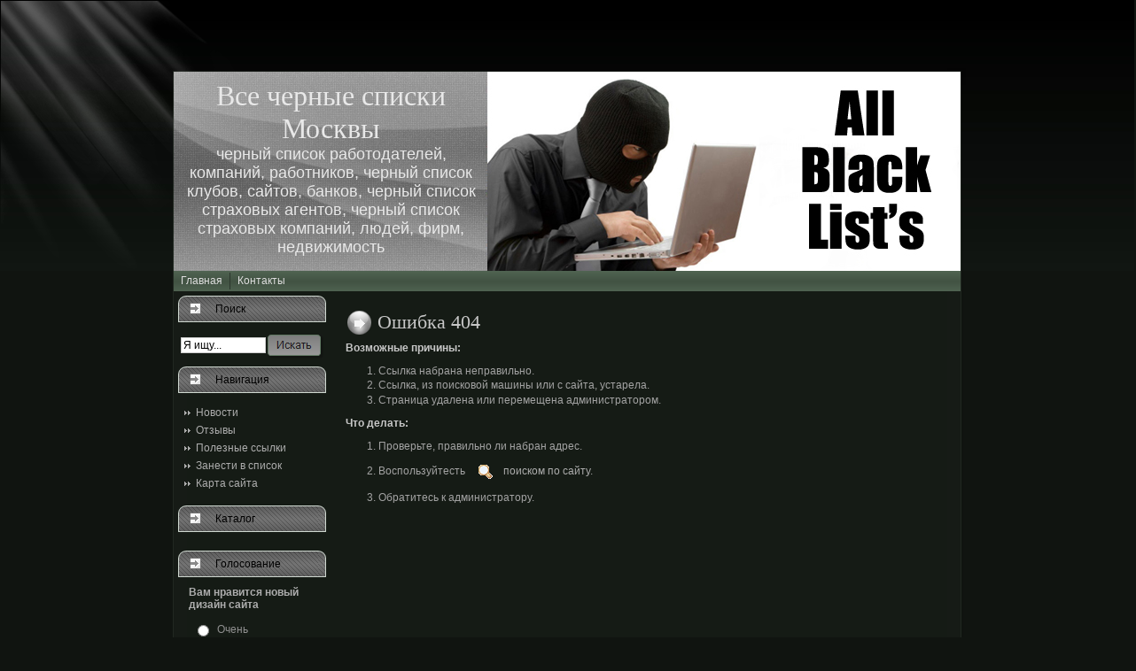

--- FILE ---
content_type: text/html; charset=windows-1251
request_url: https://all-black-lists.ru/gbook/
body_size: 3174
content:
<!DOCTYPE HTML PUBLIC "-//W3C//DTD HTML 4.01 Transitional//EN" "http://www.w3c.org/TR/1999/REC-html401-19991224/loose.dtd">

<HTML lang=en-gb xml:lang="en-gb" xmlns="http://www.w3.org/1999/xhtml">
<HEAD>
<TITLE>Вопросы и ответы - Все черные списки Москвы: черный список работодателей, компаний, работников, клубов, сайтов, банков, страховых агентов, людей, фирм, недвижимост Все черные списки Москвы</TITLE>
<META http-equiv="Content-Type" content="text-html; charset=windows-1251">
<META name="description" content="Все черные списки Москвы: черный список работодателей, компаний, работников, клубов, сайтов, банков, страховых агентов, людей, фирм, недвижимост">
<META name="keywords" content=" Вопросы и ответы Все черные списки Москвы: черный список работодателей, компаний, работников, клубов, сайтов, банков, страховых агентов, людей, фирм, недвижимост, Все черные списки Москвы: черный список работодателей, компаний, работников, клубов, сайтов, банков, страховых агентов, людей, фирм, недвижимост">
<META name="copyright" content="PHPShop CMS Free">
<META name="engine-copyright" content="PHPSHOP.RU, ">
<META name="domen-copyright" content="No">
<META content="General" name="rating">
<META name="ROBOTS" content="ALL">
<LINK rel="shortcut icon" href="/favicon.ico" type="image/x-icon">
<LINK rel="icon" href="/favicon.ico" type="image/x-icon">
<LINK href="/phpshop/templates/building_01/style.css" type="text/css" rel="stylesheet">
<SCRIPT language="JavaScript1.2" src="/java/java2.js"></SCRIPT>
<script language="JavaScript" src="/tagcloud/swfobject.js"></SCRIPT>
<SCRIPT type=text/javascript src="/phpshop/templates/building_01/script/mootools.js"></SCRIPT>
<SCRIPT type=text/javascript src="/phpshop/templates/building_01/script/caption.js"></SCRIPT>
<SCRIPT type=text/javascript src="/phpshop/templates/building_01/script/XHTMLpressbutt.js"></SCRIPT>
<LINK rel=stylesheet type=text/css href="/phpshop/templates/building_01//css/system.css">
<LINK rel=stylesheet type=text/css href="/phpshop/templates/building_01//css/general.css">

<!--[if IE 6]><link rel="stylesheet" href="/phpshop/templates/building_01//css/template.ie6.css" type="text/css" media="screen" /><![endif]-->
<!--[if IE 7]><LINK rel=stylesheet type=text/css href="/phpshop/templates/building_01//css/template.ie7.css" media=screen><![endif]-->

<SCRIPT type=text/javascript src="/phpshop/templates/building_01/script/script.js"></SCRIPT>

</HEAD>
<BODY onload="pressbutt_load('')">
<DIV id=art-page-background-gradient></DIV>
<DIV id=art-page-background-glare>
<DIV id=art-page-background-glare-image></DIV></DIV>
<DIV id=art-main>
<DIV class=art-Sheet>
<DIV class=art-Sheet-tl></DIV>
<DIV class=art-Sheet-tr></DIV>
<DIV class=art-Sheet-bl></DIV>
<DIV class=art-Sheet-br></DIV>
<DIV class=art-Sheet-tc></DIV>
<DIV class=art-Sheet-bc></DIV>
<DIV class=art-Sheet-cl></DIV>
<DIV class=art-Sheet-cr></DIV>
<DIV class=art-Sheet-cc></DIV>
<DIV class=art-Sheet-body>
<DIV class=art-Header>
<DIV class=art-Header-jpeg></DIV>
<DIV class=art-Logo>
<H1 id=name-text class=art-Logo-name><A href="/">Все черные списки Москвы</A></H1>
<DIV id=slogan-text class=art-Logo-text>черный список работодателей, компаний, работников, черный список клубов, сайтов, банков, черный список страховых агентов, черный список страховых компаний, людей, фирм, недвижимость </DIV></DIV></DIV>

<!-- TopMenu -->
<DIV class=art-nav>
<DIV class=l></DIV>
<DIV class=r></DIV>
<UL class=art-menu>
  <LI class=item28><A href="/"><SPAN class=l></SPAN><SPAN class=r></SPAN><SPAN class=t>Главная</SPAN></A></LI>
  
<LI class=item28><A href="/page/contact.html"><SPAN class=l></SPAN><SPAN class=r></SPAN><SPAN class=t>Контакты</SPAN></A></LI>

</UL>
</DIV>

<DIV class=art-contentLayout>
<DIV class=art-sidebar1>

<DIV class=art-Block>
<DIV class=art-Block-body>
<DIV class=art-BlockHeader>
<DIV class=l></DIV>
<DIV class=r></DIV>
<DIV class=art-header-tag-icon>
<DIV class=t>Поиск</DIV></DIV></DIV>
<DIV class=art-BlockContent>
<FORM method="post" name="forma_search" action="/search/" onSubmit="return SearchChek()">
<table cellpadding="0" cellspacing="0" border="0"><tbody><tr><td align="left" valign="middle" width="100"><DIV class=search>&nbsp;<input onBlur="if(this.value=='') this.value='Я ищу...';" class=inputbox onFocus="this.value=''" value="Я ищу..." alt=Поиск maxlength=30 name="words"></DIV></td><td align="left" valign="middle"><div style="padding-top:7px"><INPUT type="image" width="64" height="28" src="/phpshop/templates/building_01/images/search.gif"></div></td></tr></tbody></table>
</FORM>
</DIV>
</DIV>
</DIV>

<!-- MainMenu -->
<DIV class=art-Block>
<DIV class=art-Block-body>
<DIV class=art-BlockHeader>
<DIV class=l></DIV>
<DIV class=r></DIV>
<DIV class=art-header-tag-icon>
<DIV class=t>Навигация</DIV></DIV></DIV>
<DIV class=art-BlockContent>
<DIV class=art-BlockContent-body>
<UL class=menu>
  <LI id=current class="active item1"><A href="/news/"><SPAN>Новости</SPAN></A></LI>
  <LI class="parent item27"><A href="/gbook/"><SPAN>Отзывы</SPAN></A></LI>
  <LI class=item2><A href="/links/"><SPAN>Полезные ссылки</SPAN></A></LI>
  <LI class=item2><A href="/forma/"><SPAN>Занести в список</SPAN></A></LI>
  <LI class=item2><A href="/map/"><SPAN>Карта сайта</SPAN></A></LI>
  
</UL>
</DIV>
</DIV>
</DIV>
</DIV>


<DIV class=art-Block>
<DIV class=art-Block-body>
<DIV class=art-BlockHeader>
<DIV class=l></DIV>
<DIV class=r></DIV>
<DIV class=art-header-tag-icon>
<DIV class=t>Каталог</DIV></DIV></DIV>
<DIV class=art-BlockContent>
<DIV class=art-BlockContent-body>
<UL class=menu>
  
</UL>
</DIV>
</DIV>
</DIV>
</DIV>



<DIV class=art-Block>
<DIV class=art-Block-body>
<DIV class=art-BlockHeader>
<DIV class=l></DIV>
<DIV class=r></DIV>
<DIV class=art-header-tag-icon>
<DIV class=t>Голосование</DIV></DIV></DIV>
<DIV class=art-BlockContent>
<DIV class=art-BlockContent-body>
<form action="/opros/" method="post">
<TABLE class=poll border=0 cellSpacing=0 cellPadding=1 width="95%" 
  align=center><THEAD>
  <TR>
    <TD style="FONT-WEIGHT: bold"><a href="/opros/">Вам нравится новый дизайн сайта</a></TD></TR></THEAD>
  <TBODY>
  <TR>
    <TD align=middle>
      <TABLE class=pollstableborder border=0 cellSpacing=0 cellPadding=0><TBODY>
        <TR>
   <TD class=sectiontableentry2 vAlign=top><input type="radio" name="getopros" value="1"></TD>
   <TD class=sectiontableentry2 vAlign=top><LABEL for=voteid1>Очень</LABEL></TD></TR>
<TR>
<TR>
   <TD class=sectiontableentry2 vAlign=top><input type="radio" name="getopros" value="2"></TD>
   <TD class=sectiontableentry2 vAlign=top><LABEL for=voteid1>Так себе...</LABEL></TD></TR>
<TR>
<TR>
   <TD class=sectiontableentry2 vAlign=top><input type="radio" name="getopros" value="3"></TD>
   <TD class=sectiontableentry2 vAlign=top><LABEL for=voteid1>Нет</LABEL></TD></TR>
<TR>
<TR>
   <TD class=sectiontableentry2 vAlign=top><input type="radio" name="getopros" value="4"></TD>
   <TD class=sectiontableentry2 vAlign=top><LABEL for=voteid1>Что такое дизайн?</LABEL></TD></TR>
<TR>

      </TBODY></TABLE></TD></TR>
  <TR>
    <TD>
      <DIV align=center><INPUT type="image" src="/phpshop/templates/building_01/images/golos.gif" width="96" height="28"> 
      </DIV></TD></TR></TBODY></TABLE>
</form>
</DIV></DIV></DIV></DIV>
      
<DIV class=art-Block>
<DIV class=art-Block-body>
<DIV class=art-BlockHeader>
<DIV class=l></DIV>
<DIV class=r></DIV>
<DIV class=art-header-tag-icon>
<DIV class=t>Облако тегов</DIV></DIV></DIV>
<DIV class=art-BlockContent>
<DIV class=art-BlockContent-body><div id="wpcumuluscontent">загрузка флеш...</div><script type="text/javascript">		   var dd=new Date(); 		   var so = new SWFObject("/tagcloud/tagcloud.swf?rnd="+dd.getTime(), "tagcloudflash", "180", "180", "9", "#518EAD");so.addParam("wmode", "transparent");so.addParam("allowScriptAccess", "always");so.addVariable("tcolor", "0x518EAD");so.addVariable("tspeed", "150");so.addVariable("distr", "true");so.addVariable("mode", "tags");so.addVariable("tagcloud", "<tags><a href='/page/contact.html' style='font-size:11.5pt;'>Контакты</a></tags>");so.write("wpcumuluscontent");</script></DIV></DIV></DIV></DIV>
</DIV>






<DIV class=art-content>
<DIV class=art-Post>
<DIV class=art-Post-body>
<DIV class=art-Post-inner>
<H2 class=art-PostHeaderIcon-wrapper><IMG alt=PostHeaderIcon 
src="/phpshop/templates/building_01/images/PostHeaderIcon.png" width=30 
height=31> <SPAN class=art-PostHeader>Ошибка 404</SPAN> </H2>
<DIV class=art-PostContent>
<DIV class=art-article>

<div>
<b>Возможные причины:</b>
<ol> 
	<li>Ссылка набрана неправильно.
	<li>Ссылка, из поисковой машины или с сайта, устарела.
	<li>Страница удалена или перемещена администратором.
</ol>
<b>Что делать:</b>
<ol>
	<li>Проверьте, правильно ли набран адрес.
	<li>Воспользуйтесть <img src="/phpshop/templates/building_01/images/shop/zoom.gif" alt="" width="16" height="16" border="0" align="absmiddle" hspace="5"><a href="/search/" class="link">поиском по сайту</a>.
	<li>Обратитесь к администратору.
</ol>
</div>

</DIV></DIV></DIV></DIV></DIV>	
<br>
</DIV>





<DIV class=art-sidebar2>


</DIV></DIV>
<DIV class=cleared></DIV>
<DIV class=art-Footer>
<DIV class=art-Footer-inner><A class="art-rss-tag-icon"  title="RSS" href="/rss/"><IMG 
alt=feed-image src="/phpshop/templates/building_01/images/livemarks.png"></A> 
<DIV class=art-Footer-text>
<P>Copyright &copy; Все черные списки Москвы. Все права защищены.<br>Работает под управлением PHPShop CMS</P></DIV></DIV>
<DIV class=art-Footer-background></DIV></DIV></DIV></DIV>
<DIV class=cleared></DIV>
</DIV>
</BODY>
</html><!-- StNF 3 ~ 0.0095 --><!-- Use compress gzip -->

--- FILE ---
content_type: text/html; charset=windows-1251
request_url: https://all-black-lists.ru/phpshop/templates/building_01//css/system.css
body_size: 3142
content:
<!DOCTYPE HTML PUBLIC "-//W3C//DTD HTML 4.01 Transitional//EN" "http://www.w3c.org/TR/1999/REC-html401-19991224/loose.dtd">

<HTML lang=en-gb xml:lang="en-gb" xmlns="http://www.w3.org/1999/xhtml">
<HEAD>
<TITLE>Все черные списки Москвы: черный список работодателей, компаний, работников, клубов, сайтов, банков, страховых агентов, людей, фирм, недвижимост</TITLE>
<META http-equiv="Content-Type" content="text-html; charset=windows-1251">
<META name="description" content="Все черные списки Москвы: черный список работодателей, компаний, работников, клубов, сайтов, банков, страховых агентов, людей, фирм, недвижимост">
<META name="keywords" content="Все черные списки Москвы: черный список работодателей, компаний, работников, клубов, сайтов, банков, страховых агентов, людей, фирм, недвижимост">
<META name="copyright" content="PHPShop CMS Free">
<META name="engine-copyright" content="PHPSHOP.RU, ">
<META name="domen-copyright" content="No">
<META content="General" name="rating">
<META name="ROBOTS" content="ALL">
<LINK rel="shortcut icon" href="/favicon.ico" type="image/x-icon">
<LINK rel="icon" href="/favicon.ico" type="image/x-icon">
<LINK href="/phpshop/templates/building_01/style.css" type="text/css" rel="stylesheet">
<SCRIPT language="JavaScript1.2" src="/java/java2.js"></SCRIPT>
<script language="JavaScript" src="/tagcloud/swfobject.js"></SCRIPT>
<SCRIPT type=text/javascript src="/phpshop/templates/building_01/script/mootools.js"></SCRIPT>
<SCRIPT type=text/javascript src="/phpshop/templates/building_01/script/caption.js"></SCRIPT>
<SCRIPT type=text/javascript src="/phpshop/templates/building_01/script/XHTMLpressbutt.js"></SCRIPT>
<LINK rel=stylesheet type=text/css href="/phpshop/templates/building_01//css/system.css">
<LINK rel=stylesheet type=text/css href="/phpshop/templates/building_01//css/general.css">

<!--[if IE 6]><link rel="stylesheet" href="/phpshop/templates/building_01//css/template.ie6.css" type="text/css" media="screen" /><![endif]-->
<!--[if IE 7]><LINK rel=stylesheet type=text/css href="/phpshop/templates/building_01//css/template.ie7.css" media=screen><![endif]-->

<SCRIPT type=text/javascript src="/phpshop/templates/building_01/script/script.js"></SCRIPT>

</HEAD>
<BODY onload="pressbutt_load('')">
<DIV id=art-page-background-gradient></DIV>
<DIV id=art-page-background-glare>
<DIV id=art-page-background-glare-image></DIV></DIV>
<DIV id=art-main>
<DIV class=art-Sheet>
<DIV class=art-Sheet-tl></DIV>
<DIV class=art-Sheet-tr></DIV>
<DIV class=art-Sheet-bl></DIV>
<DIV class=art-Sheet-br></DIV>
<DIV class=art-Sheet-tc></DIV>
<DIV class=art-Sheet-bc></DIV>
<DIV class=art-Sheet-cl></DIV>
<DIV class=art-Sheet-cr></DIV>
<DIV class=art-Sheet-cc></DIV>
<DIV class=art-Sheet-body>
<DIV class=art-Header>
<DIV class=art-Header-jpeg></DIV>
<DIV class=art-Logo>
<H1 id=name-text class=art-Logo-name><A href="/">Все черные списки Москвы</A></H1>
<DIV id=slogan-text class=art-Logo-text>черный список работодателей, компаний, работников, черный список клубов, сайтов, банков, черный список страховых агентов, черный список страховых компаний, людей, фирм, недвижимость </DIV></DIV></DIV>

<!-- TopMenu -->
<DIV class=art-nav>
<DIV class=l></DIV>
<DIV class=r></DIV>
<UL class=art-menu>
  <LI class=item28><A href="/"><SPAN class=l></SPAN><SPAN class=r></SPAN><SPAN class=t>Главная</SPAN></A></LI>
  
<LI class=item28><A href="/page/contact.html"><SPAN class=l></SPAN><SPAN class=r></SPAN><SPAN class=t>Контакты</SPAN></A></LI>

</UL>
</DIV>

<DIV class=art-contentLayout>
<DIV class=art-sidebar1>

<DIV class=art-Block>
<DIV class=art-Block-body>
<DIV class=art-BlockHeader>
<DIV class=l></DIV>
<DIV class=r></DIV>
<DIV class=art-header-tag-icon>
<DIV class=t>Поиск</DIV></DIV></DIV>
<DIV class=art-BlockContent>
<FORM method="post" name="forma_search" action="/search/" onSubmit="return SearchChek()">
<table cellpadding="0" cellspacing="0" border="0"><tbody><tr><td align="left" valign="middle" width="100"><DIV class=search>&nbsp;<input onBlur="if(this.value=='') this.value='Я ищу...';" class=inputbox onFocus="this.value=''" value="Я ищу..." alt=Поиск maxlength=30 name="words"></DIV></td><td align="left" valign="middle"><div style="padding-top:7px"><INPUT type="image" width="64" height="28" src="/phpshop/templates/building_01/images/search.gif"></div></td></tr></tbody></table>
</FORM>
</DIV>
</DIV>
</DIV>

<!-- MainMenu -->
<DIV class=art-Block>
<DIV class=art-Block-body>
<DIV class=art-BlockHeader>
<DIV class=l></DIV>
<DIV class=r></DIV>
<DIV class=art-header-tag-icon>
<DIV class=t>Навигация</DIV></DIV></DIV>
<DIV class=art-BlockContent>
<DIV class=art-BlockContent-body>
<UL class=menu>
  <LI id=current class="active item1"><A href="/news/"><SPAN>Новости</SPAN></A></LI>
  <LI class="parent item27"><A href="/gbook/"><SPAN>Отзывы</SPAN></A></LI>
  <LI class=item2><A href="/links/"><SPAN>Полезные ссылки</SPAN></A></LI>
  <LI class=item2><A href="/forma/"><SPAN>Занести в список</SPAN></A></LI>
  <LI class=item2><A href="/map/"><SPAN>Карта сайта</SPAN></A></LI>
  
</UL>
</DIV>
</DIV>
</DIV>
</DIV>


<DIV class=art-Block>
<DIV class=art-Block-body>
<DIV class=art-BlockHeader>
<DIV class=l></DIV>
<DIV class=r></DIV>
<DIV class=art-header-tag-icon>
<DIV class=t>Каталог</DIV></DIV></DIV>
<DIV class=art-BlockContent>
<DIV class=art-BlockContent-body>
<UL class=menu>
  
</UL>
</DIV>
</DIV>
</DIV>
</DIV>



<DIV class=art-Block>
<DIV class=art-Block-body>
<DIV class=art-BlockHeader>
<DIV class=l></DIV>
<DIV class=r></DIV>
<DIV class=art-header-tag-icon>
<DIV class=t>Голосование</DIV></DIV></DIV>
<DIV class=art-BlockContent>
<DIV class=art-BlockContent-body>
<form action="/opros/" method="post">
<TABLE class=poll border=0 cellSpacing=0 cellPadding=1 width="95%" 
  align=center><THEAD>
  <TR>
    <TD style="FONT-WEIGHT: bold"><a href="/opros/">Вам нравится новый дизайн сайта</a></TD></TR></THEAD>
  <TBODY>
  <TR>
    <TD align=middle>
      <TABLE class=pollstableborder border=0 cellSpacing=0 cellPadding=0><TBODY>
        <TR>
   <TD class=sectiontableentry2 vAlign=top><input type="radio" name="getopros" value="1"></TD>
   <TD class=sectiontableentry2 vAlign=top><LABEL for=voteid1>Очень</LABEL></TD></TR>
<TR>
<TR>
   <TD class=sectiontableentry2 vAlign=top><input type="radio" name="getopros" value="2"></TD>
   <TD class=sectiontableentry2 vAlign=top><LABEL for=voteid1>Так себе...</LABEL></TD></TR>
<TR>
<TR>
   <TD class=sectiontableentry2 vAlign=top><input type="radio" name="getopros" value="3"></TD>
   <TD class=sectiontableentry2 vAlign=top><LABEL for=voteid1>Нет</LABEL></TD></TR>
<TR>
<TR>
   <TD class=sectiontableentry2 vAlign=top><input type="radio" name="getopros" value="4"></TD>
   <TD class=sectiontableentry2 vAlign=top><LABEL for=voteid1>Что такое дизайн?</LABEL></TD></TR>
<TR>

      </TBODY></TABLE></TD></TR>
  <TR>
    <TD>
      <DIV align=center><INPUT type="image" src="/phpshop/templates/building_01/images/golos.gif" width="96" height="28"> 
      </DIV></TD></TR></TBODY></TABLE>
</form>
</DIV></DIV></DIV></DIV>
      
<DIV class=art-Block>
<DIV class=art-Block-body>
<DIV class=art-BlockHeader>
<DIV class=l></DIV>
<DIV class=r></DIV>
<DIV class=art-header-tag-icon>
<DIV class=t>Облако тегов</DIV></DIV></DIV>
<DIV class=art-BlockContent>
<DIV class=art-BlockContent-body><div id="wpcumuluscontent">загрузка флеш...</div><script type="text/javascript">		   var dd=new Date(); 		   var so = new SWFObject("/tagcloud/tagcloud.swf?rnd="+dd.getTime(), "tagcloudflash", "180", "180", "9", "#518EAD");so.addParam("wmode", "transparent");so.addParam("allowScriptAccess", "always");so.addVariable("tcolor", "0x518EAD");so.addVariable("tspeed", "150");so.addVariable("distr", "true");so.addVariable("mode", "tags");so.addVariable("tagcloud", "<tags><a href='/page/contact.html' style='font-size:11.5pt;'>Контакты</a></tags>");so.write("wpcumuluscontent");</script></DIV></DIV></DIV></DIV>
</DIV>






<DIV class=art-content>
<DIV class=art-Post>
<DIV class=art-Post-body>
<DIV class=art-Post-inner>
<H2 class=art-PostHeaderIcon-wrapper><IMG alt=PostHeaderIcon 
src="/phpshop/templates/building_01/images/PostHeaderIcon.png" width=30 
height=31> <SPAN class=art-PostHeader>Ошибка 404</SPAN> </H2>
<DIV class=art-PostContent>
<DIV class=art-article>

<div>
<b>Возможные причины:</b>
<ol> 
	<li>Ссылка набрана неправильно.
	<li>Ссылка, из поисковой машины или с сайта, устарела.
	<li>Страница удалена или перемещена администратором.
</ol>
<b>Что делать:</b>
<ol>
	<li>Проверьте, правильно ли набран адрес.
	<li>Воспользуйтесть <img src="/phpshop/templates/building_01/images/shop/zoom.gif" alt="" width="16" height="16" border="0" align="absmiddle" hspace="5"><a href="/search/" class="link">поиском по сайту</a>.
	<li>Обратитесь к администратору.
</ol>
</div>

</DIV></DIV></DIV></DIV></DIV>	
<br>
</DIV>





<DIV class=art-sidebar2>


</DIV></DIV>
<DIV class=cleared></DIV>
<DIV class=art-Footer>
<DIV class=art-Footer-inner><A class="art-rss-tag-icon"  title="RSS" href="/rss/"><IMG 
alt=feed-image src="/phpshop/templates/building_01/images/livemarks.png"></A> 
<DIV class=art-Footer-text>
<P>Copyright &copy; Все черные списки Москвы. Все права защищены.<br>Работает под управлением PHPShop CMS</P></DIV></DIV>
<DIV class=art-Footer-background></DIV></DIV></DIV></DIV>
<DIV class=cleared></DIV>
</DIV>
</BODY>
</html><!-- StNF 3 ~ 0.0082 --><!-- Use compress gzip -->

--- FILE ---
content_type: text/html; charset=windows-1251
request_url: https://all-black-lists.ru/phpshop/templates/building_01//css/general.css
body_size: 3142
content:
<!DOCTYPE HTML PUBLIC "-//W3C//DTD HTML 4.01 Transitional//EN" "http://www.w3c.org/TR/1999/REC-html401-19991224/loose.dtd">

<HTML lang=en-gb xml:lang="en-gb" xmlns="http://www.w3.org/1999/xhtml">
<HEAD>
<TITLE>Все черные списки Москвы: черный список работодателей, компаний, работников, клубов, сайтов, банков, страховых агентов, людей, фирм, недвижимост</TITLE>
<META http-equiv="Content-Type" content="text-html; charset=windows-1251">
<META name="description" content="Все черные списки Москвы: черный список работодателей, компаний, работников, клубов, сайтов, банков, страховых агентов, людей, фирм, недвижимост">
<META name="keywords" content="Все черные списки Москвы: черный список работодателей, компаний, работников, клубов, сайтов, банков, страховых агентов, людей, фирм, недвижимост">
<META name="copyright" content="PHPShop CMS Free">
<META name="engine-copyright" content="PHPSHOP.RU, ">
<META name="domen-copyright" content="No">
<META content="General" name="rating">
<META name="ROBOTS" content="ALL">
<LINK rel="shortcut icon" href="/favicon.ico" type="image/x-icon">
<LINK rel="icon" href="/favicon.ico" type="image/x-icon">
<LINK href="/phpshop/templates/building_01/style.css" type="text/css" rel="stylesheet">
<SCRIPT language="JavaScript1.2" src="/java/java2.js"></SCRIPT>
<script language="JavaScript" src="/tagcloud/swfobject.js"></SCRIPT>
<SCRIPT type=text/javascript src="/phpshop/templates/building_01/script/mootools.js"></SCRIPT>
<SCRIPT type=text/javascript src="/phpshop/templates/building_01/script/caption.js"></SCRIPT>
<SCRIPT type=text/javascript src="/phpshop/templates/building_01/script/XHTMLpressbutt.js"></SCRIPT>
<LINK rel=stylesheet type=text/css href="/phpshop/templates/building_01//css/system.css">
<LINK rel=stylesheet type=text/css href="/phpshop/templates/building_01//css/general.css">

<!--[if IE 6]><link rel="stylesheet" href="/phpshop/templates/building_01//css/template.ie6.css" type="text/css" media="screen" /><![endif]-->
<!--[if IE 7]><LINK rel=stylesheet type=text/css href="/phpshop/templates/building_01//css/template.ie7.css" media=screen><![endif]-->

<SCRIPT type=text/javascript src="/phpshop/templates/building_01/script/script.js"></SCRIPT>

</HEAD>
<BODY onload="pressbutt_load('')">
<DIV id=art-page-background-gradient></DIV>
<DIV id=art-page-background-glare>
<DIV id=art-page-background-glare-image></DIV></DIV>
<DIV id=art-main>
<DIV class=art-Sheet>
<DIV class=art-Sheet-tl></DIV>
<DIV class=art-Sheet-tr></DIV>
<DIV class=art-Sheet-bl></DIV>
<DIV class=art-Sheet-br></DIV>
<DIV class=art-Sheet-tc></DIV>
<DIV class=art-Sheet-bc></DIV>
<DIV class=art-Sheet-cl></DIV>
<DIV class=art-Sheet-cr></DIV>
<DIV class=art-Sheet-cc></DIV>
<DIV class=art-Sheet-body>
<DIV class=art-Header>
<DIV class=art-Header-jpeg></DIV>
<DIV class=art-Logo>
<H1 id=name-text class=art-Logo-name><A href="/">Все черные списки Москвы</A></H1>
<DIV id=slogan-text class=art-Logo-text>черный список работодателей, компаний, работников, черный список клубов, сайтов, банков, черный список страховых агентов, черный список страховых компаний, людей, фирм, недвижимость </DIV></DIV></DIV>

<!-- TopMenu -->
<DIV class=art-nav>
<DIV class=l></DIV>
<DIV class=r></DIV>
<UL class=art-menu>
  <LI class=item28><A href="/"><SPAN class=l></SPAN><SPAN class=r></SPAN><SPAN class=t>Главная</SPAN></A></LI>
  
<LI class=item28><A href="/page/contact.html"><SPAN class=l></SPAN><SPAN class=r></SPAN><SPAN class=t>Контакты</SPAN></A></LI>

</UL>
</DIV>

<DIV class=art-contentLayout>
<DIV class=art-sidebar1>

<DIV class=art-Block>
<DIV class=art-Block-body>
<DIV class=art-BlockHeader>
<DIV class=l></DIV>
<DIV class=r></DIV>
<DIV class=art-header-tag-icon>
<DIV class=t>Поиск</DIV></DIV></DIV>
<DIV class=art-BlockContent>
<FORM method="post" name="forma_search" action="/search/" onSubmit="return SearchChek()">
<table cellpadding="0" cellspacing="0" border="0"><tbody><tr><td align="left" valign="middle" width="100"><DIV class=search>&nbsp;<input onBlur="if(this.value=='') this.value='Я ищу...';" class=inputbox onFocus="this.value=''" value="Я ищу..." alt=Поиск maxlength=30 name="words"></DIV></td><td align="left" valign="middle"><div style="padding-top:7px"><INPUT type="image" width="64" height="28" src="/phpshop/templates/building_01/images/search.gif"></div></td></tr></tbody></table>
</FORM>
</DIV>
</DIV>
</DIV>

<!-- MainMenu -->
<DIV class=art-Block>
<DIV class=art-Block-body>
<DIV class=art-BlockHeader>
<DIV class=l></DIV>
<DIV class=r></DIV>
<DIV class=art-header-tag-icon>
<DIV class=t>Навигация</DIV></DIV></DIV>
<DIV class=art-BlockContent>
<DIV class=art-BlockContent-body>
<UL class=menu>
  <LI id=current class="active item1"><A href="/news/"><SPAN>Новости</SPAN></A></LI>
  <LI class="parent item27"><A href="/gbook/"><SPAN>Отзывы</SPAN></A></LI>
  <LI class=item2><A href="/links/"><SPAN>Полезные ссылки</SPAN></A></LI>
  <LI class=item2><A href="/forma/"><SPAN>Занести в список</SPAN></A></LI>
  <LI class=item2><A href="/map/"><SPAN>Карта сайта</SPAN></A></LI>
  
</UL>
</DIV>
</DIV>
</DIV>
</DIV>


<DIV class=art-Block>
<DIV class=art-Block-body>
<DIV class=art-BlockHeader>
<DIV class=l></DIV>
<DIV class=r></DIV>
<DIV class=art-header-tag-icon>
<DIV class=t>Каталог</DIV></DIV></DIV>
<DIV class=art-BlockContent>
<DIV class=art-BlockContent-body>
<UL class=menu>
  
</UL>
</DIV>
</DIV>
</DIV>
</DIV>



<DIV class=art-Block>
<DIV class=art-Block-body>
<DIV class=art-BlockHeader>
<DIV class=l></DIV>
<DIV class=r></DIV>
<DIV class=art-header-tag-icon>
<DIV class=t>Голосование</DIV></DIV></DIV>
<DIV class=art-BlockContent>
<DIV class=art-BlockContent-body>
<form action="/opros/" method="post">
<TABLE class=poll border=0 cellSpacing=0 cellPadding=1 width="95%" 
  align=center><THEAD>
  <TR>
    <TD style="FONT-WEIGHT: bold"><a href="/opros/">Вам нравится новый дизайн сайта</a></TD></TR></THEAD>
  <TBODY>
  <TR>
    <TD align=middle>
      <TABLE class=pollstableborder border=0 cellSpacing=0 cellPadding=0><TBODY>
        <TR>
   <TD class=sectiontableentry2 vAlign=top><input type="radio" name="getopros" value="1"></TD>
   <TD class=sectiontableentry2 vAlign=top><LABEL for=voteid1>Очень</LABEL></TD></TR>
<TR>
<TR>
   <TD class=sectiontableentry2 vAlign=top><input type="radio" name="getopros" value="2"></TD>
   <TD class=sectiontableentry2 vAlign=top><LABEL for=voteid1>Так себе...</LABEL></TD></TR>
<TR>
<TR>
   <TD class=sectiontableentry2 vAlign=top><input type="radio" name="getopros" value="3"></TD>
   <TD class=sectiontableentry2 vAlign=top><LABEL for=voteid1>Нет</LABEL></TD></TR>
<TR>
<TR>
   <TD class=sectiontableentry2 vAlign=top><input type="radio" name="getopros" value="4"></TD>
   <TD class=sectiontableentry2 vAlign=top><LABEL for=voteid1>Что такое дизайн?</LABEL></TD></TR>
<TR>

      </TBODY></TABLE></TD></TR>
  <TR>
    <TD>
      <DIV align=center><INPUT type="image" src="/phpshop/templates/building_01/images/golos.gif" width="96" height="28"> 
      </DIV></TD></TR></TBODY></TABLE>
</form>
</DIV></DIV></DIV></DIV>
      
<DIV class=art-Block>
<DIV class=art-Block-body>
<DIV class=art-BlockHeader>
<DIV class=l></DIV>
<DIV class=r></DIV>
<DIV class=art-header-tag-icon>
<DIV class=t>Облако тегов</DIV></DIV></DIV>
<DIV class=art-BlockContent>
<DIV class=art-BlockContent-body><div id="wpcumuluscontent">загрузка флеш...</div><script type="text/javascript">		   var dd=new Date(); 		   var so = new SWFObject("/tagcloud/tagcloud.swf?rnd="+dd.getTime(), "tagcloudflash", "180", "180", "9", "#518EAD");so.addParam("wmode", "transparent");so.addParam("allowScriptAccess", "always");so.addVariable("tcolor", "0x518EAD");so.addVariable("tspeed", "150");so.addVariable("distr", "true");so.addVariable("mode", "tags");so.addVariable("tagcloud", "<tags><a href='/page/contact.html' style='font-size:11.5pt;'>Контакты</a></tags>");so.write("wpcumuluscontent");</script></DIV></DIV></DIV></DIV>
</DIV>






<DIV class=art-content>
<DIV class=art-Post>
<DIV class=art-Post-body>
<DIV class=art-Post-inner>
<H2 class=art-PostHeaderIcon-wrapper><IMG alt=PostHeaderIcon 
src="/phpshop/templates/building_01/images/PostHeaderIcon.png" width=30 
height=31> <SPAN class=art-PostHeader>Ошибка 404</SPAN> </H2>
<DIV class=art-PostContent>
<DIV class=art-article>

<div>
<b>Возможные причины:</b>
<ol> 
	<li>Ссылка набрана неправильно.
	<li>Ссылка, из поисковой машины или с сайта, устарела.
	<li>Страница удалена или перемещена администратором.
</ol>
<b>Что делать:</b>
<ol>
	<li>Проверьте, правильно ли набран адрес.
	<li>Воспользуйтесть <img src="/phpshop/templates/building_01/images/shop/zoom.gif" alt="" width="16" height="16" border="0" align="absmiddle" hspace="5"><a href="/search/" class="link">поиском по сайту</a>.
	<li>Обратитесь к администратору.
</ol>
</div>

</DIV></DIV></DIV></DIV></DIV>	
<br>
</DIV>





<DIV class=art-sidebar2>


</DIV></DIV>
<DIV class=cleared></DIV>
<DIV class=art-Footer>
<DIV class=art-Footer-inner><A class="art-rss-tag-icon"  title="RSS" href="/rss/"><IMG 
alt=feed-image src="/phpshop/templates/building_01/images/livemarks.png"></A> 
<DIV class=art-Footer-text>
<P>Copyright &copy; Все черные списки Москвы. Все права защищены.<br>Работает под управлением PHPShop CMS</P></DIV></DIV>
<DIV class=art-Footer-background></DIV></DIV></DIV></DIV>
<DIV class=cleared></DIV>
</DIV>
</BODY>
</html><!-- StNF 3 ~ 0.0080 --><!-- Use compress gzip -->

--- FILE ---
content_type: application/javascript
request_url: https://all-black-lists.ru/phpshop/templates/building_01/script/XHTMLpressbutt.js
body_size: 703
content:
//Используем измененную функцию pressbutt() для кодировки страницы в XHTML
function XHTMLpressbutt(subm,num,dir){
if(!dir) dir='';
var XHTML_element = 'm'+subm;
var XHTML_SUBMENU = document.getElementById(XHTML_element).style;
if(XHTML_SUBMENU.visibility=='hidden'){
	XHTML_SUBMENU.visibility = 'visible';
	XHTML_SUBMENU.position = 'relative';
}else{
	XHTML_SUBMENU.visibility = 'hidden';
	XHTML_SUBMENU.position = 'absolute';
}
for(i=0;i<num;i++)
	if(i != subm)
	var XHTML_element2 = 'm'+i;
	if(document.getElementById(XHTML_element2)){
		document.getElementById(XHTML_element2).style.visibility = 'hidden';
		document.getElementById(XHTML_element2).style.position = 'absolute';
	}
}